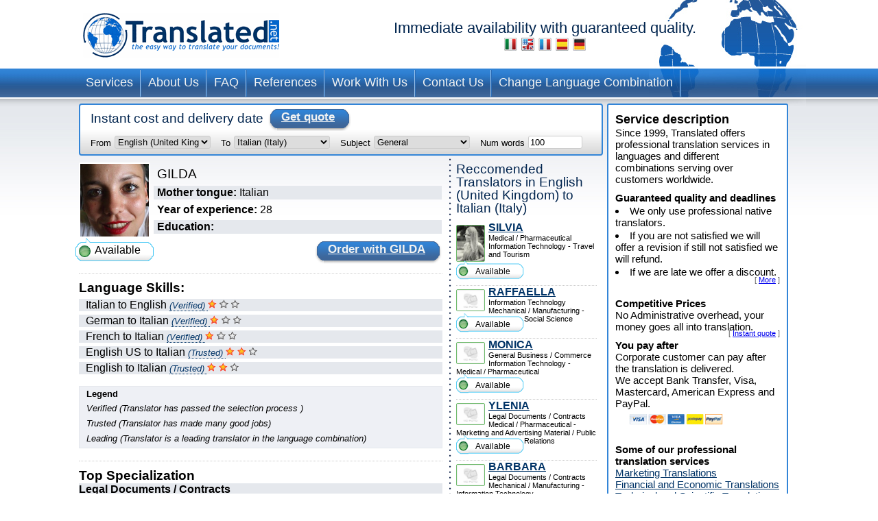

--- FILE ---
content_type: text/html; charset=UTF-8
request_url: https://www.translated.net/translators/English/Italian/gilda.baio.html
body_size: 8183
content:
<?xml version="1.0" encoding="UTF-8"?>

<html xmlns="http://www.w3.org/1999/xhtml">
	<head>
		<meta http-equiv="content-type" content="text/html; charset=UTF-8"/>
		
			 <title>English (United Kingdom) to Italian (Italy) Translation Service by GILDA</title>
		<!--
		<meta  name="description" i18n:attributes="description Professional translation in ${num_lang_comb} combinations. Instant on line quote and delivery date. Choose your translator and pay later" description=""  />
		<meta name="keywords" content="translate, translate ${tradSource} ${tradTarget}, translate from ${tradSource} to ${tradTarget}, translator, translator ${tradSource} ${tradTarget}, translator from ${tradSource} to  ${tradTarget},translation service, translation service ${tradSource} ${tradTarget},translation service from ${tradSource} to ${tradTarget},${tradSource} to ${target}, ${target} to ${source}"/>
	     -->
		<meta name="copyright" content="Translated"/>
		<meta http-equiv="Content-Language" content="en"/>
		<meta name="language" content="en"/>
		
		<script type="text/javascript" src="/ruxitagentjs_ICANVfqru_10327251022105625.js" data-dtconfig="rid=RID_-1192846585|rpid=-996846989|domain=translated.net|reportUrl=/rb_bf19471knk|app=00eaa1fae5e5551b|cuc=qjpsqj4c|owasp=1|mel=100000|featureHash=ICANVfqru|dpvc=1|lastModification=1765250253152|tp=500,50,0|rdnt=1|uxrgce=1|srbbv=2|agentUri=/ruxitagentjs_ICANVfqru_10327251022105625.js"></script><link rel="stylesheet" type="text/css" media="screen" href="/translators/css/main.css"/>
        <!--[if IE 6]> <link href="/translators/css/ie6.css" rel="stylesheet" type="text/css" /> <![endif]-->
        <!--[if IE 7]> <link href="/translators/css/ie7.css" rel="stylesheet" type="text/css" /> <![endif]-->
	</head>

	<body>
		<div id="container">

			<div id="header">
				<a href="//www.translated.net/en/">
					<img src="/translators/img/logo.gif" class="logo" alt="translated logo"/></a>
				<h1>
				  Immediate availability with guaranteed quality.				
				  	<br/>				
					<a href="/traduttori/English/Italian/gilda.baio.html"><img src="/translators/img/flag-it.jpg" alt="traduttori professionisti"/></a>					
					<a href="/translators/English/Italian/gilda.baio.html"><img src="/translators/img/flag-en.jpg" alt="professional translators"/></a>		
					<a href="/traducteurs/English/Italian/gilda.baio.html"><img src="/translators/img/flag-fr.jpg" alt="traducteurs professionnels"/></a>	
					<a href="/traductores/English/Italian/gilda.baio.html"><img src="/translators/img/flag-es.jpg" alt="traductores profesionales"/></a>			
					<a href="/ubersetzer/English/Italian/gilda.baio.html"><img src="/translators/img/flag-de.jpg" alt="professionelle Übersetzer"/></a>		
					
				</h1>
		</div>
			<div class="clear"></div>

			<ul class="nav">
			<li><a href="/en/professional-translation-services">Services</a></li>	
		</ul><ul class="nav">
			<li><a href="/en/about-us">About Us</a></li>	
		</ul><ul class="nav">
			<li><a href="/en/frequently-asked-questions">FAQ</a></li>	
		</ul><ul class="nav">
			<li><a href="/en/references">References</a></li>	
		</ul><ul class="nav">
			<li><a href="/en/work-with-us">Work With Us</a></li>	
		</ul><ul class="nav">
			<li><a href="/en/contact-us">Contact Us</a></li>	
		</ul><ul class="nav">
			<li><a href="/translators/">Change Language Combination</a></li>	
		</ul>
			<div class="clear"></div>


			<div id="content">
				<div id="center">
					<div class="box_quote">
			
			<div class="title">
				<h2>Instant cost and delivery date</h2>
				<a href="#" onclick="document.getElementById('preventivoForm').submit();" class="button">
					<span></span>
					Get quote
				</a>
			</div>
			<div class="clear"></div>	
			<form id="preventivoForm" method="get" action="//www.translated.net/" onsubmit="return true;">				
				<input type="hidden" name="refid" value="4767"/>
				<input type="hidden" name="fromTranslators" value="1"/>
				<input type="hidden" name="from" value="1"/>
				<input type="hidden" name="tid" value="gilda.baio"/>
				<fieldset>
					<label for="preventivoFormFrom">From</label>
					<select name="source" id="preventivoFormFrom">
														
							
													
								<option value="Afrikaans">Afrikaans</option>					
							
														
							
													
								<option value="Albanian">Albanian</option>					
							
														
							
													
								<option value="Arabic">Arabic</option>					
							
														
							
													
								<option value="Arabic Egypt">Arabic (Egypt)</option>					
							
														
							
													
								<option value="Arabic Jordan">Arabic (Jordan)</option>					
							
														
							
													
								<option value="Moroccan Arabic">Arabic (Morocco)</option>					
							
														
							
													
								<option value="Arabic United Arab Emirates">Arabic (United Arab Emirates)</option>					
							
														
							
													
								<option value="Armenian">Armenian</option>					
							
														
							
													
								<option value="Bambara">Bambara</option>					
							
														
							
													
								<option value="Bielarus">Belarusian</option>					
							
														
							
													
								<option value="Bengali">Bengali</option>					
							
														
							
													
								<option value="Bengali Bangladesh">Bengali (Bangladesh)</option>					
							
														
							
													
								<option value="Bodo">Bodo</option>					
							
														
							
													
								<option value="Bosnian">Bosnian</option>					
							
														
							
													
								<option value="Breton">Breton</option>					
							
														
							
													
								<option value="Bulgarian">Bulgarian</option>					
							
														
							
													
								<option value="Burmese">Burmese</option>					
							
														
							
													
								<option value="Catalan">Catalan</option>					
							
														
							
													
								<option value="Catalan Valencia">Catalan (Valencia)</option>					
							
														
							
													
								<option value="Chechen">Chechen</option>					
							
														
							
													
								<option value="Chinese">Chinese (Simplified)</option>					
							
														
							
													
								<option value="Chinese Singapore">Chinese (Singapore)</option>					
							
														
							
													
								<option value="Chinese Traditional Hong Kong">Chinese (Traditional - Hong Kong)</option>					
							
														
							
													
								<option value="Chinese Traditional Macau">Chinese (Traditional - Macau)</option>					
							
														
							
													
								<option value="Chinese Traditional">Chinese (Traditional - Taiwan)</option>					
							
														
							
													
								<option value="Chuukese">Chuukese</option>					
							
														
							
													
								<option value="Comorian Ngazidja">Comorian (Ngazidja)</option>					
							
														
							
													
								<option value="Antigua and Barbuda Creole Eng">Creole English (Antigua and Barbuda)</option>					
							
														
							
													
								<option value="Bahamas Creole English">Creole English (Bahamas)</option>					
							
														
							
													
								<option value="Bajan">Creole English (Barbados)</option>					
							
														
							
													
								<option value="Grenadian Creole English">Creole English (Grenada)</option>					
							
														
							
													
								<option value="Guyanese Creole English">Creole English (Guyana)</option>					
							
														
							
													
								<option value="Hawaiian">Creole English (Hawaii)</option>					
							
														
							
													
								<option value="Jamaican Creole English">Creole English (Jamaica)</option>					
							
														
							
													
								<option value="Saint Lucian Creole French">Creole English (Saint Lucia)</option>					
							
														
							
													
								<option value="Vincentian Creole English">Creole English (Saint Vincent and the Grenadines)</option>					
							
														
							
													
								<option value="Virgin Islands Creole English">Creole English (Virgin Islands)</option>					
							
														
							
													
								<option value="Haitian Creole French">Creole French (Haiti)</option>					
							
														
							
													
								<option value="Morisyen">Creole French (Mauritius)</option>					
							
														
							
													
								<option value="Seselwa Creole French">Creole French (Seychelles)</option>					
							
														
							
													
								<option value="Papiamentu">Creole Portuguese (Aruba, Bonaire, and CuraÃ§ao)</option>					
							
														
							
													
								<option value="Kabuverdianu">Creole Portuguese (Cape Verde)</option>					
							
														
							
													
								<option value="Crioulo Upper Guinea">Creole Portuguese (Guinea-Bissau)</option>					
							
														
							
													
								<option value="Croatian">Croatian</option>					
							
														
							
													
								<option value="Czech">Czech</option>					
							
														
							
													
								<option value="Danish">Danish</option>					
							
														
							
													
								<option value="Dogri">Dogri</option>					
							
														
							
													
								<option value="Dutch Belgium West Flanders">Dutch (Belgium - West Flanders)</option>					
							
														
							
													
								<option value="Flemish">Dutch (Belgium)</option>					
							
														
							
													
								<option value="Dutch">Dutch (Netherlands)</option>					
							
														
							
													
								<option value="English Australia">English (Australia)</option>					
							
														
							
													
								<option value="English Canada">English (Canada)</option>					
							
														
							
													
								<option value="English Hong Kong">English (Hong Kong)</option>					
							
														
							
													
								<option value="English India">English (India)</option>					
							
														
							
													
								<option value="English Ireland">English (Ireland)</option>					
							
														
							
													
								<option value="English New Zealand">English (New Zealand)</option>					
							
														
							
													
								<option value="English Singapore">English (Singapore)</option>					
							
														
							
													
								<option value="English South Africa">English (South Africa)</option>					
							
														
							
								<option selected="selected" value="English">English (United Kingdom)</option>					
							
							
														
							
													
								<option value="English US">English (United States)</option>					
							
														
							
													
								<option value="Esperanto">Esperanto</option>					
							
														
							
													
								<option value="Estonian">Estonian</option>					
							
														
							
													
								<option value="Faroese">Faroese</option>					
							
														
							
													
								<option value="Persian">Farsi</option>					
							
														
							
													
								<option value="Finnish">Finnish</option>					
							
														
							
													
								<option value="Quebecois">French ( Canada )</option>					
							
														
							
													
								<option value="Belgian French">French (Belgium)</option>					
							
														
							
													
								<option value="Canadian French">French (Canada)</option>					
							
														
							
													
								<option value="French">French (France)</option>					
							
														
							
													
								<option value="Swiss French">French (Switzerland)</option>					
							
														
							
													
								<option value="Fula">Fula</option>					
							
														
							
													
								<option value="Ganda">Ganda</option>					
							
														
							
													
								<option value="Georgian">Georgian</option>					
							
														
							
													
								<option value="Austrian German">German (Austria)</option>					
							
														
							
													
								<option value="German">German (Germany)</option>					
							
														
							
													
								<option value="Swiss German">German (Switzerland)</option>					
							
														
							
													
								<option value="Greek">Greek</option>					
							
														
							
													
								<option value="Classical Greek">Greek (Ancient)</option>					
							
														
							
													
								<option value="Guarani">Guarani</option>					
							
														
							
													
								<option value="Haitian">Haitian</option>					
							
														
							
													
								<option value="Hebrew">Hebrew</option>					
							
														
							
													
								<option value="Hindi">Hindi</option>					
							
														
							
													
								<option value="Hindi Simplified">Hindi (Simplified)</option>					
							
														
							
													
								<option value="Hmong">Hmong</option>					
							
														
							
													
								<option value="Hungarian">Hungarian</option>					
							
														
							
													
								<option value="Icelandic">Icelandic</option>					
							
														
							
													
								<option value="Indonesian">Indonesian</option>					
							
														
							
													
								<option value="Inuktitut Greenlandic">Inuktitut (Greenland)</option>					
							
														
							
													
								<option value="Irish Gaelic">Irish Gaelic</option>					
							
														
							
													
								<option value="Italian">Italian (Italy)</option>					
							
														
							
													
								<option value="Swiss Italian">Italian (Switzerland)</option>					
							
														
							
													
								<option value="Japanese">Japanese</option>					
							
														
							
													
								<option value="Javanese">Javanese</option>					
							
														
							
													
								<option value="Kashmiri">Kashmiri</option>					
							
														
							
													
								<option value="Kazakh">Kazakh</option>					
							
														
							
													
								<option value="Khmer">Khmer</option>					
							
														
							
													
								<option value="Kirundi">Kirundi</option>					
							
														
							
													
								<option value="Korean">Korean</option>					
							
														
							
													
								<option value="Northern Kurdish">Kurdish Kurmanji (Latin Script)</option>					
							
														
							
													
								<option value="Northern Kurdish">Kurdish Kurmanji (Latin Script)</option>					
							
														
							
													
								<option value="Kurdish Sorani">Kurdish Sorani (Arabic Script)</option>					
							
														
							
													
								<option value="Kiche">KÊ¼icheÊ¼</option>					
							
														
							
													
								<option value="Latin">Latin</option>					
							
														
							
													
								<option value="Latvian">Latvian</option>					
							
														
							
													
								<option value="Lithuanian">Lithuanian</option>					
							
														
							
													
								<option value="Macedonian">Macedonian</option>					
							
														
							
													
								<option value="Maithili">Maithili</option>					
							
														
							
													
								<option value="Malay">Malay</option>					
							
														
							
													
								<option value="Maltese">Maltese</option>					
							
														
							
													
								<option value="Mandinka">Mandinka</option>					
							
														
							
													
								<option value="Maninka">Maninka</option>					
							
														
							
													
								<option value="Manipuri">Manipuri</option>					
							
														
							
													
								<option value="Manjak">Manjak</option>					
							
														
							
													
								<option value="Maori">Maori</option>					
							
														
							
													
								<option value="Mongolian">Mongolian</option>					
							
														
							
													
								<option value="Nepali">Nepali</option>					
							
														
							
													
								<option value="Norwegian">Norwegian</option>					
							
														
							
													
								<option value="Occitan Aran">Occitan (Aran)</option>					
							
														
							
													
								<option value="Occitan">Occitan (ProvenÃ§al)</option>					
							
														
							
													
								<option value="Oromo">Oromo</option>					
							
														
							
													
								<option value="Pashto">Pashto</option>					
							
														
							
													
								<option value="Tok Pisin">Pidgin (Papua New Guinea)</option>					
							
														
							
													
								<option value="Pijin">Pidgin (Solomon Islands)</option>					
							
														
							
													
								<option value="Pohnpeian">Pohnpeian</option>					
							
														
							
													
								<option value="Polish">Polish</option>					
							
														
							
													
								<option value="Portuguese">Portuguese ( Portugal )</option>					
							
														
							
													
								<option value="Portuguese Brazil">Portuguese (Brazil)</option>					
							
														
							
													
								<option value="Pulaar">Pulaar</option>					
							
														
							
													
								<option value="Panjabi">Punjabi</option>					
							
														
							
													
								<option value="Quechua">Quechua</option>					
							
														
							
													
								<option value="Romanian">Romanian</option>					
							
														
							
													
								<option value="Russian">Russian</option>					
							
														
							
													
								<option value="S gaw Karen">S&#039;gaw Karen</option>					
							
														
							
													
								<option value="Saho">Saho</option>					
							
														
							
													
								<option value="Sanskrit">Sanskrit</option>					
							
														
							
													
								<option value="Santali">Santali</option>					
							
														
							
													
								<option value="Scots Gaelic">Scots Gaelic</option>					
							
														
							
													
								<option value="Serbian Cyrillic">Serbian (Cyrillic Script)</option>					
							
														
							
													
								<option value="Serbian">Serbian (Latin Script)</option>					
							
														
							
													
								<option value="Sinhala">Sinhala</option>					
							
														
							
													
								<option value="Sinte Romani">Sinte Romani</option>					
							
														
							
													
								<option value="Slovak">Slovak</option>					
							
														
							
													
								<option value="Slovenian">Slovenian</option>					
							
														
							
													
								<option value="Somali">Somali</option>					
							
														
							
													
								<option value="Soninke">Soninke</option>					
							
														
							
													
								<option value="Northern Sotho">Sotho (Northern)</option>					
							
														
							
													
								<option value="Sesotho">Sotho (Southern)</option>					
							
														
							
													
								<option value="Spanish Argentina">Spanish (Argentina)</option>					
							
														
							
													
								<option value="Spanish Colombian">Spanish (Colombia)</option>					
							
														
							
													
								<option value="Spanish Latin America">Spanish (Latin America)</option>					
							
														
							
													
								<option value="Spanish Mexico">Spanish (Mexico)</option>					
							
														
							
													
								<option value="Spanish">Spanish (Spain)</option>					
							
														
							
													
								<option value="Spanish US">Spanish (United States)</option>					
							
														
							
													
								<option value="Susu">Susu</option>					
							
														
							
													
								<option value="Swahili">Swahili</option>					
							
														
							
													
								<option value="Swedish">Swedish</option>					
							
														
							
													
								<option value="Tagalog">Tagalog</option>					
							
														
							
													
								<option value="Tajik">Tajik</option>					
							
														
							
													
								<option value="Tamil India">Tamil (India)</option>					
							
														
							
													
								<option value="Tamil">Tamil (Sri Lanka)</option>					
							
														
							
													
								<option value="Thai">Thai</option>					
							
														
							
													
								<option value="Tibetan">Tibetan</option>					
							
														
							
													
								<option value="Tigrinya">Tigrinya</option>					
							
														
							
													
								<option value="Turkish">Turkish</option>					
							
														
							
													
								<option value="Twi">Twi</option>					
							
														
							
													
								<option value="Ukrainian">Ukrainian</option>					
							
														
							
													
								<option value="Pakistani">Urdu</option>					
							
														
							
													
								<option value="Vietnamese">Vietnamese</option>					
							
														
							
													
								<option value="Wenzhounese">Wenzhounese</option>					
							
						
						
						<!--option tal:repeat="quoteLang quoteLangs" tal:content="quoteLang/value"  tal:attributes="value quoteLang/key" value="English">English </option -->
					</select>
					
	
					<label for="preventivoFormTo">To</label>
					<select name="target[]" id="preventivoFormTo">
						
													
								
												
								<option value="Afrikaans">Afrikaans</option>					
							
													
								
												
								<option value="Albanian">Albanian</option>					
							
													
								
												
								<option value="Arabic">Arabic</option>					
							
													
								
												
								<option value="Arabic Egypt">Arabic (Egypt)</option>					
							
													
								
												
								<option value="Arabic Jordan">Arabic (Jordan)</option>					
							
													
								
												
								<option value="Moroccan Arabic">Arabic (Morocco)</option>					
							
													
								
												
								<option value="Arabic United Arab Emirates">Arabic (United Arab Emirates)</option>					
							
													
								
												
								<option value="Armenian">Armenian</option>					
							
													
								
												
								<option value="Bambara">Bambara</option>					
							
													
								
												
								<option value="Bielarus">Belarusian</option>					
							
													
								
												
								<option value="Bengali">Bengali</option>					
							
													
								
												
								<option value="Bengali Bangladesh">Bengali (Bangladesh)</option>					
							
													
								
												
								<option value="Bodo">Bodo</option>					
							
													
								
												
								<option value="Bosnian">Bosnian</option>					
							
													
								
												
								<option value="Breton">Breton</option>					
							
													
								
												
								<option value="Bulgarian">Bulgarian</option>					
							
													
								
												
								<option value="Burmese">Burmese</option>					
							
													
								
												
								<option value="Catalan">Catalan</option>					
							
													
								
												
								<option value="Catalan Valencia">Catalan (Valencia)</option>					
							
													
								
												
								<option value="Chechen">Chechen</option>					
							
													
								
												
								<option value="Chinese">Chinese (Simplified)</option>					
							
													
								
												
								<option value="Chinese Singapore">Chinese (Singapore)</option>					
							
													
								
												
								<option value="Chinese Traditional Hong Kong">Chinese (Traditional - Hong Kong)</option>					
							
													
								
												
								<option value="Chinese Traditional Macau">Chinese (Traditional - Macau)</option>					
							
													
								
												
								<option value="Chinese Traditional">Chinese (Traditional - Taiwan)</option>					
							
													
								
												
								<option value="Chuukese">Chuukese</option>					
							
													
								
												
								<option value="Comorian Ngazidja">Comorian (Ngazidja)</option>					
							
													
								
												
								<option value="Antigua and Barbuda Creole Eng">Creole English (Antigua and Barbuda)</option>					
							
													
								
												
								<option value="Bahamas Creole English">Creole English (Bahamas)</option>					
							
													
								
												
								<option value="Bajan">Creole English (Barbados)</option>					
							
													
								
												
								<option value="Grenadian Creole English">Creole English (Grenada)</option>					
							
													
								
												
								<option value="Guyanese Creole English">Creole English (Guyana)</option>					
							
													
								
												
								<option value="Hawaiian">Creole English (Hawaii)</option>					
							
													
								
												
								<option value="Jamaican Creole English">Creole English (Jamaica)</option>					
							
													
								
												
								<option value="Saint Lucian Creole French">Creole English (Saint Lucia)</option>					
							
													
								
												
								<option value="Vincentian Creole English">Creole English (Saint Vincent and the Grenadines)</option>					
							
													
								
												
								<option value="Virgin Islands Creole English">Creole English (Virgin Islands)</option>					
							
													
								
												
								<option value="Haitian Creole French">Creole French (Haiti)</option>					
							
													
								
												
								<option value="Morisyen">Creole French (Mauritius)</option>					
							
													
								
												
								<option value="Seselwa Creole French">Creole French (Seychelles)</option>					
							
													
								
												
								<option value="Papiamentu">Creole Portuguese (Aruba, Bonaire, and CuraÃ§ao)</option>					
							
													
								
												
								<option value="Kabuverdianu">Creole Portuguese (Cape Verde)</option>					
							
													
								
												
								<option value="Crioulo Upper Guinea">Creole Portuguese (Guinea-Bissau)</option>					
							
													
								
												
								<option value="Croatian">Croatian</option>					
							
													
								
												
								<option value="Czech">Czech</option>					
							
													
								
												
								<option value="Danish">Danish</option>					
							
													
								
												
								<option value="Dogri">Dogri</option>					
							
													
								
												
								<option value="Dutch Belgium West Flanders">Dutch (Belgium - West Flanders)</option>					
							
													
								
												
								<option value="Flemish">Dutch (Belgium)</option>					
							
													
								
												
								<option value="Dutch">Dutch (Netherlands)</option>					
							
													
								
												
								<option value="English Australia">English (Australia)</option>					
							
													
								
												
								<option value="English Canada">English (Canada)</option>					
							
													
								
												
								<option value="English Hong Kong">English (Hong Kong)</option>					
							
													
								
												
								<option value="English India">English (India)</option>					
							
													
								
												
								<option value="English Ireland">English (Ireland)</option>					
							
													
								
												
								<option value="English New Zealand">English (New Zealand)</option>					
							
													
								
												
								<option value="English Singapore">English (Singapore)</option>					
							
													
								
												
								<option value="English South Africa">English (South Africa)</option>					
							
													
								
												
								<option value="English">English (United Kingdom)</option>					
							
													
								
												
								<option value="English US">English (United States)</option>					
							
													
								
												
								<option value="Esperanto">Esperanto</option>					
							
													
								
												
								<option value="Estonian">Estonian</option>					
							
													
								
												
								<option value="Faroese">Faroese</option>					
							
													
								
												
								<option value="Persian">Farsi</option>					
							
													
								
												
								<option value="Finnish">Finnish</option>					
							
													
								
												
								<option value="Quebecois">French ( Canada )</option>					
							
													
								
												
								<option value="Belgian French">French (Belgium)</option>					
							
													
								
												
								<option value="Canadian French">French (Canada)</option>					
							
													
								
												
								<option value="French">French (France)</option>					
							
													
								
												
								<option value="Swiss French">French (Switzerland)</option>					
							
													
								
												
								<option value="Fula">Fula</option>					
							
													
								
												
								<option value="Ganda">Ganda</option>					
							
													
								
												
								<option value="Georgian">Georgian</option>					
							
													
								
												
								<option value="Austrian German">German (Austria)</option>					
							
													
								
												
								<option value="German">German (Germany)</option>					
							
													
								
												
								<option value="Swiss German">German (Switzerland)</option>					
							
													
								
												
								<option value="Greek">Greek</option>					
							
													
								
												
								<option value="Classical Greek">Greek (Ancient)</option>					
							
													
								
												
								<option value="Guarani">Guarani</option>					
							
													
								
												
								<option value="Haitian">Haitian</option>					
							
													
								
												
								<option value="Hebrew">Hebrew</option>					
							
													
								
												
								<option value="Hindi">Hindi</option>					
							
													
								
												
								<option value="Hindi Simplified">Hindi (Simplified)</option>					
							
													
								
												
								<option value="Hmong">Hmong</option>					
							
													
								
												
								<option value="Hungarian">Hungarian</option>					
							
													
								
												
								<option value="Icelandic">Icelandic</option>					
							
													
								
												
								<option value="Indonesian">Indonesian</option>					
							
													
								
												
								<option value="Inuktitut Greenlandic">Inuktitut (Greenland)</option>					
							
													
								
												
								<option value="Irish Gaelic">Irish Gaelic</option>					
							
													
							
								<option selected="selected" value="Italian">Italian (Italy)</option>					
								
							
													
								
												
								<option value="Swiss Italian">Italian (Switzerland)</option>					
							
													
								
												
								<option value="Japanese">Japanese</option>					
							
													
								
												
								<option value="Javanese">Javanese</option>					
							
													
								
												
								<option value="Kashmiri">Kashmiri</option>					
							
													
								
												
								<option value="Kazakh">Kazakh</option>					
							
													
								
												
								<option value="Khmer">Khmer</option>					
							
													
								
												
								<option value="Kirundi">Kirundi</option>					
							
													
								
												
								<option value="Korean">Korean</option>					
							
													
								
												
								<option value="Northern Kurdish">Kurdish Kurmanji (Latin Script)</option>					
							
													
								
												
								<option value="Northern Kurdish">Kurdish Kurmanji (Latin Script)</option>					
							
													
								
												
								<option value="Kurdish Sorani">Kurdish Sorani (Arabic Script)</option>					
							
													
								
												
								<option value="Kiche">KÊ¼icheÊ¼</option>					
							
													
								
												
								<option value="Latin">Latin</option>					
							
													
								
												
								<option value="Latvian">Latvian</option>					
							
													
								
												
								<option value="Lithuanian">Lithuanian</option>					
							
													
								
												
								<option value="Macedonian">Macedonian</option>					
							
													
								
												
								<option value="Maithili">Maithili</option>					
							
													
								
												
								<option value="Malay">Malay</option>					
							
													
								
												
								<option value="Maltese">Maltese</option>					
							
													
								
												
								<option value="Mandinka">Mandinka</option>					
							
													
								
												
								<option value="Maninka">Maninka</option>					
							
													
								
												
								<option value="Manipuri">Manipuri</option>					
							
													
								
												
								<option value="Manjak">Manjak</option>					
							
													
								
												
								<option value="Maori">Maori</option>					
							
													
								
												
								<option value="Mongolian">Mongolian</option>					
							
													
								
												
								<option value="Nepali">Nepali</option>					
							
													
								
												
								<option value="Norwegian">Norwegian</option>					
							
													
								
												
								<option value="Occitan Aran">Occitan (Aran)</option>					
							
													
								
												
								<option value="Occitan">Occitan (ProvenÃ§al)</option>					
							
													
								
												
								<option value="Oromo">Oromo</option>					
							
													
								
												
								<option value="Pashto">Pashto</option>					
							
													
								
												
								<option value="Tok Pisin">Pidgin (Papua New Guinea)</option>					
							
													
								
												
								<option value="Pijin">Pidgin (Solomon Islands)</option>					
							
													
								
												
								<option value="Pohnpeian">Pohnpeian</option>					
							
													
								
												
								<option value="Polish">Polish</option>					
							
													
								
												
								<option value="Portuguese">Portuguese ( Portugal )</option>					
							
													
								
												
								<option value="Portuguese Brazil">Portuguese (Brazil)</option>					
							
													
								
												
								<option value="Pulaar">Pulaar</option>					
							
													
								
												
								<option value="Panjabi">Punjabi</option>					
							
													
								
												
								<option value="Quechua">Quechua</option>					
							
													
								
												
								<option value="Romanian">Romanian</option>					
							
													
								
												
								<option value="Russian">Russian</option>					
							
													
								
												
								<option value="S gaw Karen">S&#039;gaw Karen</option>					
							
													
								
												
								<option value="Saho">Saho</option>					
							
													
								
												
								<option value="Sanskrit">Sanskrit</option>					
							
													
								
												
								<option value="Santali">Santali</option>					
							
													
								
												
								<option value="Scots Gaelic">Scots Gaelic</option>					
							
													
								
												
								<option value="Serbian Cyrillic">Serbian (Cyrillic Script)</option>					
							
													
								
												
								<option value="Serbian">Serbian (Latin Script)</option>					
							
													
								
												
								<option value="Sinhala">Sinhala</option>					
							
													
								
												
								<option value="Sinte Romani">Sinte Romani</option>					
							
													
								
												
								<option value="Slovak">Slovak</option>					
							
													
								
												
								<option value="Slovenian">Slovenian</option>					
							
													
								
												
								<option value="Somali">Somali</option>					
							
													
								
												
								<option value="Soninke">Soninke</option>					
							
													
								
												
								<option value="Northern Sotho">Sotho (Northern)</option>					
							
													
								
												
								<option value="Sesotho">Sotho (Southern)</option>					
							
													
								
												
								<option value="Spanish Argentina">Spanish (Argentina)</option>					
							
													
								
												
								<option value="Spanish Colombian">Spanish (Colombia)</option>					
							
													
								
												
								<option value="Spanish Latin America">Spanish (Latin America)</option>					
							
													
								
												
								<option value="Spanish Mexico">Spanish (Mexico)</option>					
							
													
								
												
								<option value="Spanish">Spanish (Spain)</option>					
							
													
								
												
								<option value="Spanish US">Spanish (United States)</option>					
							
													
								
												
								<option value="Susu">Susu</option>					
							
													
								
												
								<option value="Swahili">Swahili</option>					
							
													
								
												
								<option value="Swedish">Swedish</option>					
							
													
								
												
								<option value="Tagalog">Tagalog</option>					
							
													
								
												
								<option value="Tajik">Tajik</option>					
							
													
								
												
								<option value="Tamil India">Tamil (India)</option>					
							
													
								
												
								<option value="Tamil">Tamil (Sri Lanka)</option>					
							
													
								
												
								<option value="Thai">Thai</option>					
							
													
								
												
								<option value="Tibetan">Tibetan</option>					
							
													
								
												
								<option value="Tigrinya">Tigrinya</option>					
							
													
								
												
								<option value="Turkish">Turkish</option>					
							
													
								
												
								<option value="Twi">Twi</option>					
							
													
								
												
								<option value="Ukrainian">Ukrainian</option>					
							
													
								
												
								<option value="Pakistani">Urdu</option>					
							
													
								
												
								<option value="Vietnamese">Vietnamese</option>					
							
													
								
												
								<option value="Wenzhounese">Wenzhounese</option>					
							
						
					</select>
					
					<label for="preventivoFormSubject">Subject</label>
					<select name="subject" id="preventivoFormSubject">	
					<!--quoteVocabs/${langForLink}/${key}/value_${langForLink}	-->				
								
																
									
									<option value="accounting_finance">Accounting &amp; Finance</option>
													
								
																
									
									<option value="adwords">AdWords Campaigns</option>
													
								
																
									
									<option value="aerospace_defence">Aerospace / Defence</option>
													
								
																
									
									<option value="architecture">Architecture</option>
													
								
																
									
									<option value="art">Art</option>
													
								
																
									
									<option value="automotive">Automotive</option>
													
								
																
									
									<option value="certificates_diplomas_licences_cv_etc">Certificates, Diplomas, Licences , CV&#039;s, etc</option>
													
								
																
									
									<option value="chemical">Chemical</option>
													
								
																
									
									<option value="civil_engineering_construction">Civil Engineering / Construction</option>
													
								
																
									
									<option value="corporate_social_responsibility">Corporate Social Responsibility</option>
													
								
																
									
									<option value="cosmetics">Cosmetics</option>
													
								
																
									
									<option value="culinary">Culinary</option>
													
								
																
									
									<option value="electronics_electrical_engineering">Electronics /  Electrical Engineering</option>
													
								
																
									
									<option value="energy_power_generation_oil_gas">Energy / Power generation / Oil and Gas</option>
													
								
																
									
									<option value="environment">Environment</option>
													
								
																
									
									<option value="european_governmental_politics">European Government / Politics</option>
													
								
																
									
									<option value="fashion">Fashion</option>
													
								
																
									
									<option value="games_viseogames_casino">Games / Video Games / Casino </option>
													
								
																
									<option selected="selected" value="general">General</option>
									
													
								
																
									
									<option value="general_business_commerce">General Business / Commerce</option>
													
								
																
									
									<option value="history_archaeology">History / Archaeology</option>
													
								
																
									
									<option value="information_technology">Information Technology</option>
													
								
																
									
									<option value="insurance">Insurance</option>
													
								
																
									
									<option value="internet_e-commerce">Internet, E-Commerce</option>
													
								
																
									
									<option value="legal_documents_contracts">Legal Documents / Contracts</option>
													
								
																
									
									<option value="literary_translations">Literary Translations</option>
													
								
																
									
									<option value="marketing_advertising_material_public_relations">Marketing and Advertising Material / Public Relations</option>
													
								
																
									
									<option value="matematics_and_physics">Mathematics and Physics</option>
													
								
																
									
									<option value="mechanical_manufacturing">Mechanical / Manufacturing</option>
													
								
																
									
									<option value="media_journalism_publishing">Media / Journalism / Publishing</option>
													
								
																
									
									<option value="medical_pharmaceutical">Medical / Pharmaceutical</option>
													
								
																
									
									<option value="music">Music</option>
													
								
																
									
									<option value="private_correspondence_letters">Private Correspondence, Letters</option>
													
								
																
									
									<option value="religion">Religion</option>
													
								
																
									
									<option value="science">Science</option>
													
								
																
									
									<option value="shipping_sailing_maritime">Shipping / Sailing / Maritime</option>
													
								
																
									
									<option value="social_science">Social Science</option>
													
								
																
									
									<option value="subtitles">Subtitles</option>
													
								
																
									
									<option value="telecommunications">Telecommunications</option>
													
								
																
									
									<option value="travel_tourism">Travel and Tourism</option>
													
												
					</select>
	
					<label for="preventivoFormWords">Num words</label>
					<input name="words" type="text" id="preventivoFormWords" value="100" size="8"/>					
				</fieldset>
			</form>							
		</div>
					<div class="clear"></div>
					<div id="translator_profile">
			<img src="https://www.translated.net/int/photo/gilda.baio.jpg" class="picture profileImg" alt="translator photo"/>
			<ul class="detail">
				<li>
					<span class="name">GILDA</span>
				</li>
				<li class="gray">
					<span class="bold">Mother tongue:</span>
					Italian
					<div class="gray"></div>
				</li>
	
	
				<li>
					<span class="bold">Year of experience:</span>
					28
				</li>
				<li class="gray">
					<span class="bold">Education:</span>
					
				</li>
			</ul>
			<div class="clear"></div>	
 			
			
			<p class="available">
				<span></span>
				Available
			</p>
			<div class="clear"></div>
	
			<div class="order">
				<a href="//www.translated.net/en/?refid=4767" class="button">
					<span></span>
					
					Order with
					GILDA
				</a>
			</div>
			<div class="clear"></div>
	
			<span class="linea"></span>
			<div class="clear"></div>
	
			<h3>Language Skills:</h3>
			<ul class="language">
				
				<li class="gray">
					Italian
					to
					English
					
					
						<a href="#" class="legend" title="Translator has passed the selection process">
							<em>(Verified)</em>
						</a>
						<img src="/translators/img/star_on.gif" width="13" height="13" alt="star yes"/>
						<img src="/translators/img/star_off.gif" width="13" height="13" alt="star no"/>
						<img src="/translators/img/star_off.gif" width="12" height="13" alt="star no"/>
					
					
					
					
					
					
				</li>
				
				<li class="gray">
					German
					to
					Italian
					
					
						<a href="#" class="legend" title="Translator has passed the selection process">
							<em>(Verified)</em>
						</a>
						<img src="/translators/img/star_on.gif" width="13" height="13" alt="star yes"/>
						<img src="/translators/img/star_off.gif" width="13" height="13" alt="star no"/>
						<img src="/translators/img/star_off.gif" width="12" height="13" alt="star no"/>
					
					
					
					
					
					
				</li>
				
				<li class="gray">
					French
					to
					Italian
					
					
						<a href="#" class="legend" title="Translator has passed the selection process">
							<em>(Verified)</em>
						</a>
						<img src="/translators/img/star_on.gif" width="13" height="13" alt="star yes"/>
						<img src="/translators/img/star_off.gif" width="13" height="13" alt="star no"/>
						<img src="/translators/img/star_off.gif" width="12" height="13" alt="star no"/>
					
					
					
					
					
					
				</li>
				
				<li class="gray">
					English US
					to
					Italian
					
					
					
					
						<a href="#" class="legend" title="Translator has made many good jobs">
							<em>(Trusted)</em>
						</a>
						<img src="/translators/img/star_on.gif" width="13" height="13" alt="star yes"/>
						<img src="/translators/img/star_on.gif" width="13" height="13" alt="star yes"/>
						<img src="/translators/img/star_off.gif" width="12" height="13" alt="star no"/>
					
					
					
					
				</li>
				
				<li class="gray">
					English
					to
					Italian
					
					
					
					
						<a href="#" class="legend" title="Translator has made many good jobs">
							<em>(Trusted)</em>
						</a>
						<img src="/translators/img/star_on.gif" width="13" height="13" alt="star yes"/>
						<img src="/translators/img/star_on.gif" width="13" height="13" alt="star yes"/>
						<img src="/translators/img/star_off.gif" width="12" height="13" alt="star no"/>
					
					
					
					
				</li>
				
			</ul>
			<div class="clear"></div>
	
			<ul class="language_legend">
				<div id="qualificationLegend">Legend</div>
				<li class="gray2">Verified (Translator has passed the selection process )</li>
				<li>Trusted (Translator has made many good jobs)</li>				
				<li>Leading (Translator is a leading translator in the language combination)</li>
			</ul>
			<br/>
			<div class="clear"></div>
	
			<span class="linea"></span>
			<div class="clear"></div>
	
			<h3>Top Specialization</h3>			
			<dl class="specialization">
				
				
				
				<dt class="gray">Legal Documents / Contracts</dt>
				<dd> 
				All legal documentation including contracts, agreements and judicial process.
					
				</dd>
				
				
				
				
				
				<dt class="gray">Medical / Pharmaceutical</dt>
				<dd> 
				Medical reports, medical machinery, pharmaceutical industry, production of medical drugs, healthcare and cosmetics.
					
				</dd>
				
				
				
				
				
				<dt class="gray">Marketing and Advertising Material / Public Relations</dt>
				<dd> 
				For when readability and fluidity are the most important requirements in addressing foreign markets.
					
				</dd>
				
				
				
				
				
				<dt class="gray">General</dt>
				<dd> 
				All other documentation that does not contain technical vocablary.
					
				</dd>
				
				
				
				
				
				<dt class="gray">Automotive</dt>
				<dd> 
				All documentation relating to the automotive sector including user manuals and manufacturing processes.
					
				</dd>
				
				
				
				
				
				<dt class="gray">Information Technology</dt>
				<dd> 
				Computer science, the IT sector, product manuals, software localization.
					
				</dd>
				
				
				
				
				
				<dt class="gray">Mechanical / Manufacturing</dt>
				<dd> 
				Documents relating to mechanical installations, engineering and manufacturing processes.
					
				</dd>
				
				
				
			</dl>
		</div>
				</div>


				<div id="right" class="rightProfile">
					<div class="box">
			<h2>
				Reccomended Translators in
				<span id="listTranslatorsCombination"> 					
					English (United Kingdom)
					to					Italian (Italy) 
				</span>
			</h2>
			
			<dl class="translator_detail">
				<dt>
					<a href="/translators/English/Italian/curro.html">
						<img src="https://www.translated.net/int/photo/thumbs/curro.jpg" class="imgavailable picture thumbImg" alt="SILVIA English to Italian translator"/>
						<span>SILVIA</span>
					</a>
				</dt>
				<dd>  
				   
					Medical / Pharmaceutical
					  
					Information Technology
					 - 
					Travel and Tourism
					
					
			
					<p class="available_small">
						<span></span>
						Available
					</p>					
				</dd>
			</dl>
			<div class="clear"></div>
			
			<dl class="translator_detail">
				<dt>
					<a href="/translators/English/Italian/gattonside.html">
						<img src="/translators/img/noPhoto.jpg" class="imgavailable picture thumbImg" alt="RAFFAELLA English to Italian translator"/>
						<span>RAFFAELLA</span>
					</a>
				</dt>
				<dd>  
				   
					Information Technology
					  
					Mechanical / Manufacturing
					 - 
					Social Science
					
					
			
					<p class="available_small">
						<span></span>
						Available
					</p>					
				</dd>
			</dl>
			<div class="clear"></div>
			
			<dl class="translator_detail">
				<dt>
					<a href="/translators/English/Italian/Monica_R.html">
						<img src="/translators/img/noPhoto.jpg" class="imgavailable picture thumbImg" alt="MONICA English to Italian translator"/>
						<span>MONICA</span>
					</a>
				</dt>
				<dd>  
				   
					General Business / Commerce
					  
					Information Technology
					 - 
					Medical / Pharmaceutical
					
					
			
					<p class="available_small">
						<span></span>
						Available
					</p>					
				</dd>
			</dl>
			<div class="clear"></div>
			
			<dl class="translator_detail">
				<dt>
					<a href="/translators/English/Italian/Alyseo27.html">
						<img src="/translators/img/noPhoto.jpg" class="imgavailable picture thumbImg" alt="YLENIA English to Italian translator"/>
						<span>YLENIA</span>
					</a>
				</dt>
				<dd>  
				   
					Legal Documents / Contracts
					  
					Medical / Pharmaceutical
					 - 
					Marketing and Advertising Material / Public Relations
					
					
			
					<p class="available_small">
						<span></span>
						Available
					</p>					
				</dd>
			</dl>
			<div class="clear"></div>
			
			<dl class="translator_detail">
				<dt>
					<a href="/translators/English/Italian/Barbara_Garbetta.html">
						<img src="/translators/img/noPhoto.jpg" class="imgavailable picture thumbImg" alt="BARBARA English to Italian translator"/>
						<span>BARBARA</span>
					</a>
				</dt>
				<dd>  
				   
					Legal Documents / Contracts
					  
					Mechanical / Manufacturing
					 - 
					Information Technology
					
					
			
					<p class="available_small">
						<span></span>
						Available
					</p>					
				</dd>
			</dl>
			<div class="clear"></div>
								
		</div>
					<div class="box">
			<h2>Top Translators in common combinations</h2>
			
			<dl class="translator_detail">
				<dt>					
					<a href="/translators/English/Swedish/HerbertKristen.html">
						<img src="https://www.translated.net/int/photo/HerbertKristen.jpg" class="imgavailable picture thumbImg" alt="HERBERT English to Swedish translator "/>
						<span>HERBERT</span>
					</a>
				</dt>
				<dd>	
					English (United Kingdom) to Swedish
					
			
					<p class="available_small">
						<span></span>
						Available
					</p>					
				</dd>
				
			</dl>
			<div class="clear"></div>
			
			<dl class="translator_detail">
				<dt>					
					<a href="/translators/English/Portuguese/Matos.html">
						<img src="https://www.translated.net/int/photo/Matos.jpg" class="imgavailable picture thumbImg" alt="MARIO English to Portuguese translator "/>
						<span>MARIO</span>
					</a>
				</dt>
				<dd>	
					English (United Kingdom) to Portuguese ( Portugal )
					
			
					<p class="available_small">
						<span></span>
						Available
					</p>					
				</dd>
				
			</dl>
			<div class="clear"></div>
			
			<dl class="translator_detail">
				<dt>					
					<a href="/translators/English/Italian/curro.html">
						<img src="https://www.translated.net/int/photo/thumbs/curro.jpg" class="imgavailable picture thumbImg" alt="SILVIA English to Italian translator "/>
						<span>SILVIA</span>
					</a>
				</dt>
				<dd>	
					English (United Kingdom) to Italian (Italy)
					
			
					<p class="available_small">
						<span></span>
						Available
					</p>					
				</dd>
				
			</dl>
			<div class="clear"></div>
			
			<dl class="translator_detail">
				<dt>					
					<a href="/translators/English/Portuguese%20Brazil/mallesina.html">
						<img src="https://www.translated.net/int/photo/thumbs/mallesina.JPG" class="imgavailable picture thumbImg" alt="MARIA DO CARMO English to Portuguese Brazil translator "/>
						<span>MARIA DO CARMO</span>
					</a>
				</dt>
				<dd>	
					English (United Kingdom) to Portuguese (Brazil)
					
			
					<p class="available_small">
						<span></span>
						Available
					</p>					
				</dd>
				
			</dl>
			<div class="clear"></div>
			
			<dl class="translator_detail">
				<dt>					
					<a href="/translators/English/Korean/Kimsukyeong.html">
						<img src="https://www.translated.net/int/photo/Kimsukyeong.JPG" class="imgavailable picture thumbImg" alt="SUKYEONG English to Korean translator "/>
						<span>SUKYEONG</span>
					</a>
				</dt>
				<dd>	
					English (United Kingdom) to Korean
					<p class="notavailable_small">
						<span></span>
						Overbooked today
					</p>
			
										
				</dd>
				
			</dl>
			<div class="clear"></div>
								
		</div>
				</div>

				<div id="right2">
					<div id="terms" class="termsProfile">
			<h3>Service description</h3>
			<span>Since 1999, Translated offers professional translation services in  languages and  different combinations serving over  customers worldwide.</span>
			<br/>
		        <h4>Guaranteed quality and deadlines</h4>
			<ul>
				<li>We only use professional native translators.</li>
				<li>If you are not satisfied we will offer a revision if still not satisfied we will refund.</li>
				<li>If we are late we offer a discount.</li>
			</ul>
	
			<span class="gray_small">[ <a href="/en/sales-conditions">More</a> ]</span>
			<br/>
	
			<h4>Competitive Prices</h4>
			No Administrative overhead, your money goes all into translation.
			<span class="gray_small">
				[ <a href="//www.translated.net/en/?refid=4767">Instant quote</a> ]
			</span>
			<br/>
	
			<h4>You pay after</h4>
			<p>
				<span>Corporate customer can pay after the translation is delivered.</span>
				<br/>
				<span>We accept Bank Transfer, Visa, Mastercard, American Express and PayPal</span>.
			</p>
			<img id="payments" src="/translators/img/carte.jpg" alt="visa, mastercard, american express,postepay,paypal, bank transfer"/><br/>
			<br/>

			<h4>Some of our professional translation services</h4>
    		<div class="world"><a href="/en/marketing-translation-services">Marketing Translations</a></div><div class="world"><a href="/en/financial-translation-services">Financial and Economic Translations</a></div><div class="world"><a href="/en/technical-translation-services">Technical and Scientific Translations</a></div><div class="world"><a href="/en/website-translation-service">Website Translation Service</a></div><div class="world"><a href="/en/medical-translation-services">Medical Translations</a></div><div class="world"><a href="/en/pharmaceutical-translation-services">Pharmaceutical Translations</a></div><div class="world"><a href="/en/tourism-translation-services">Travel &amp; Tourism Translations</a></div><div class="world"><a href="/en/curriculum-vitae-translation">Curriculum Vitae Translation</a></div><div class="world"><a href="/en/adwords-localization">Adwords Campaigns Translation</a></div><div class="world"><a href="/en/android-apps-localization">Android Apps Translation</a></div><div class="world"><a href="/en/iphone-apps-localization">iPhone Apps Translation</a></div><div class="world"><a href="/en/sworn-certified-official-translation">Sworn Translations</a></div><div class="world"><a href="/en/transcription-subtitle-translation">Subtitle Translations</a></div><div class="world"><a href="/en/translation-rates">Translation Rates</a></div><div class="world"><a href="/en/multilingual-chatbot-services">Chatbot Translation Services</a></div>
    		<hr/>
		


			Learn more about <a href="//www.translated.net/en/">Translated</a>		
		</div>
					<div class="clear"></div>
				</div>
			</div>
			<div id="footer">
				<p class="footer">Translated - Via Nepal 29, 00144 - Rome, Italy | info@translated.net | Phone: +39 06 90 254 001</p>
			</div>
		</div>


<!-- Google tag (gtag.js) -->
<script src="https://www.googletagmanager.com/gtag/js?id=G-D81DDJKFE0"></script>
<script>
  window.dataLayer = window.dataLayer || [];
  function gtag(){dataLayer.push(arguments);}
  gtag('js', new Date());

  gtag('config', 'G-D81DDJKFE0');
</script>

	</body>
</html>